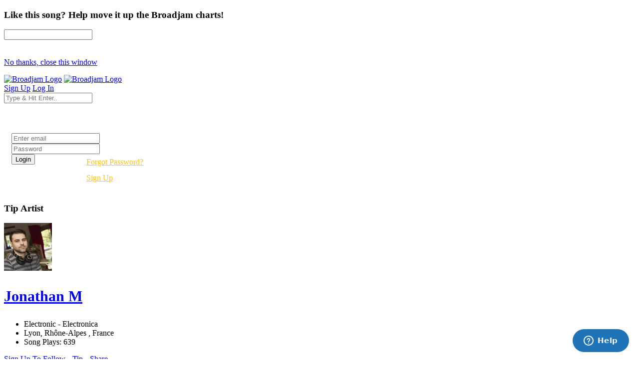

--- FILE ---
content_type: text/html; charset=UTF-8
request_url: https://broadjam.com/albums/jonathanm/sunday-night-syndrome
body_size: 66636
content:
<!DOCTYPE html>
<html dir="ltr" lang="en-US">
<head>
	<meta http-equiv="content-type" content="text/html;charset=UTF-8" />
    <meta property="fb:page_id" content="10132056825" />
	<meta name="facebook-domain-verification" content="vvp60tv66yav5hf9xf208sgg59z2ix" />
	<meta name="title" content="Jonathan M  Album: Sunday Night Syndrome | Broadjam.com" />
<meta property="description" content="Indie Pop band from Grenoble, France." />
<meta name="Author" content="Broadjam, Inc." />
<meta name="verify-v1" content="P6+u257o9U2gLgkjFMHCHqFCW1WJyQSgC+d1mjHWLA4=" />
<meta property="og:site_name" content="Broadjam" />
<meta property="fb:app_id" content="218571681503134" />
<meta property="fb:admins" content="705555253" />
<meta property="og:image" content="https://d3ck8ztij7t71z.cloudfront.net/166/166523/tmb_150x150_166523_262324.jpg" />
<meta property="og:url" content="https://broadjam.com/albums/jonathanm/sunday-night-syndrome" />
<meta property="og:type" content="album" />
<meta property="og:description" content="Indie Pop band from Grenoble, France." />
<meta property="og:title" content="Jonathan M  Album: Sunday Night Syndrome | Broadjam.com" />
	    			<link rel="canonical" href="https://broadjam.com/albums/jonathanm/sunday-night-syndrome" />
		<title>Jonathan M  Album: Sunday Night Syndrome | Broadjam.com</title>
		<link href="https://fonts.googleapis.com/css?family=Raleway:300,400,400i,700|Poppins:300,400,500,600,700|PT+Serif:400,400i&display=swap" rel="stylesheet" type="text/css" />
		<link rel="stylesheet" href="/assets/skins/broadjam4/css/bootstrap.css?1.1.58" type="text/css" />
		<link rel="stylesheet" href="/assets/skins/broadjam4/css/style.css?1.1.58" type="text/css" />
		<link rel="stylesheet" href="/assets/skins/broadjam4/css/swiper.css?1.1.58" type="text/css" />
		<link rel="stylesheet" href="/assets/skins/broadjam4/css/dark.css?1.1.58" type="text/css" />
		<link rel="stylesheet" href="/assets/skins/broadjam4/css/font-icons.css?1.1.58" type="text/css" />
		<link rel="stylesheet" href="/assets/skins/broadjam4/css/animate.css?1.1.58" type="text/css" />
		<link rel="stylesheet" href="/assets/skins/broadjam4/css/magnific-popup.css?1.1.58" type="text/css" />
									<link rel="stylesheet" href="/assets/skins/broadjam4/css/lightpage_account.css?1.1.58" type="text/css" />
					<link rel="stylesheet" href="/assets/skins/broadjam4/css/audio-player.css" type="text/css" />
											<link rel="stylesheet" href="/assets/skins/broadjam4/css/custom.css?1.1.58" type="text/css" />
		<link rel="stylesheet" href="/assets/skins/broadjam4/css/bj.css?1.1.58" type="text/css" />
		<meta name="viewport" content="width=device-width, initial-scale=1" />
		<link rel="shortcut icon" href="/assets/skins/broadjam4/images/bjam_favicon32px.png" type="image/x-icon" />	
		<link rel="apple-touch-icon" href="/assets/skins/broadjam4/images/bjam_57px.png">
		<link rel="apple-touch-icon" href="/assets/skins/broadjam4/images/bjam_120px.png">
		<link rel="apple-touch-icon" sizes="180x180" href="/assets/skins/broadjam4/images/bjam_180px.png">
		<link rel="apple-touch-icon" sizes="152x152" href="/assets/skins/broadjam4/images/bjam_152px.png">
		<link rel="apple-touch-icon" sizes="167x167" href="/assets/skins/broadjam4/images/bjam_167px.png">
		<link rel="stylesheet" href="/assets/skins/broadjam4/css/colors.php?color=d55176" />
		<script src="/assets/skins/broadjam4/js/jquery.js"></script>
				<script type="text/javascript">var intGlobalArtistId = '';</script>
				<script type="text/javascript" language="JavaScript 1.2" src="/assets/skins/broadjam4/js/_core/broadjam.min.js?1.1.58"></script>
		<script type="text/javascript" language="JavaScript 1.2" src="/assets/skins/broadjam4/js/_core/header.min.js?1.1.58"></script>
				    <link href="/assets/skins/broadjam4/css/components/bs-datatable.css?1.1.58" rel="stylesheet" type="text/css" media="all" />
	        		    <link href="/assets/skins/broadjam4/css/components/select-boxes.css?1.1.58" rel="stylesheet" type="text/css" media="all" />
	        		    <link href="/assets/skins/broadjam4/css/components/bs-switches.css?1.1.58" rel="stylesheet" type="text/css" media="all" />
	        		    <link href="/assets/skins/broadjam4/css/components/bs-select.css?1.1.58" rel="stylesheet" type="text/css" media="all" />
	        		    <link href="/assets/skins/broadjam4/css/components/bs-rating.css?1.1.58" rel="stylesheet" type="text/css" media="all" />
	        			<script type="text/javascript" language="javascript" src="/assets/skins/broadjam4/js/components/bs-datatable.js"></script>
			<script type="text/javascript" language="javascript" src="/assets/skins/broadjam4/js/components/bs-switches.js"></script>
			<script type="text/javascript" language="javascript" src="/assets/skins/broadjam4/js/components/bs-select.js"></script>
			<script type="text/javascript" language="javascript" src="/assets/skins/broadjam4/js/components/select-boxes.js"></script>
			<script type="text/javascript" language="javascript" src="/assets/skins/broadjam4/js/components/selectsplitter.js"></script>
			<script type="text/javascript" language="javascript" src="/assets/skins/broadjam4/js/components/star-rating.js"></script>
		    			<script async src="https://www.googletagmanager.com/gtag/js?id=UA-1029700-1"></script>
	<script>
	  window.dataLayer = window.dataLayer || [];
	  function gtag(){dataLayer.push(arguments);}
	  gtag('js', new Date());

	  gtag('config', 'UA-1029700-1');
	</script>
	  		 <script type="application/ld+json">
		 	 { "@context" : "http://schema.org",
		 	   "@type" : "Organization",
		 	   "name" : "Broadjam",
		 	   "url" : "https://www.broadjam.com",
		 	   "sameAs" : [ "http://www.facebook.com/broadjam",
		 	     "http://www.twitter.com/broadjam",
		 		 "http://www.youtube.com/broadjam",
		 		 "http://www.pinterest.com/broadjam"
		 	 	] 
		 	 }
		 	 </script>
		
		
		
		 <!-- Facebook Pixel Code -->
		 <script>
		 !function(f,b,e,v,n,t,s)
		 {if(f.fbq)return;n=f.fbq=function(){n.callMethod?
		 n.callMethod.apply(n,arguments):n.queue.push(arguments)};
		 if(!f._fbq)f._fbq=n;n.push=n;n.loaded=!0;n.version='2.0';
		 n.queue=[];t=b.createElement(e);t.async=!0;
		 t.src=v;s=b.getElementsByTagName(e)[0];
		 s.parentNode.insertBefore(t,s)}(window,document,'script',
		 'https://connect.facebook.net/en_US/fbevents.js');
		  fbq('init', '366341250497025'); 
		  fbq('track', 'PageView');
				 </script>
		 <noscript>
		 <img height="1" width="1" src="https://www.facebook.com/tr?id=366341250497025&ev=PageView&noscript=1"/>
		 </noscript>
		  <script src="https://leadsbridge.com/pixels/e515df0d202ae52fcebb14295743063b.js"></script>	<script id="mcjs">!function(c,h,i,m,p){m=c.createElement(h),p=c.getElementsByTagName(h)[0],m.async=1,m.src=i,p.parentNode.insertBefore(m,p)}(document,"script","https://chimpstatic.com/mcjs-connected/js/users/fbf692e76a8068f38f5df0ee5/b42890715839185d3f25bbdfc.js");</script>
	<script type="text/javascript" src="https://platform-api.sharethis.com/js/sharethis.js#property=65413fe8744d850019cafc70&product=inline-share-buttons&source=platform" async="async"></script>
</head>
			<body class="stretched side-panel-right side-push-panel">
			<div id="fb-root"></div>
		<form method="post" id="albums" action="/artists/albums.php"><script type="text/javascript" src="/assets/skins/broadjam4/js/_core/qcodo.js"></script><script type="text/javascript" src="/assets/skins/broadjam4/js/_core/logger.js"></script><script type="text/javascript" src="/assets/skins/broadjam4/js/_core/event.js"></script><script type="text/javascript" src="/assets/skins/broadjam4/js/_core/post.js"></script><script type="text/javascript" src="/assets/skins/broadjam4/js/_core/control.js"></script><script type="text/javascript" src="/assets/skins/broadjam4/js/_core/control_dialog.js"></script>		
				<div id="wrapper" class="clearfix">
			<span id="elmWaitIcon_ctl" style="display:none;"><span id="elmWaitIcon" ><div id="elmWaitIconHolder"><img src="/assets/skins/broadjam4/images/spinner_100.gif" width="100" height="100" alt="Please Wait..."/></div></span></span>			<div id="c7_ctl" style="display:inline;"><div id="c7" ></div></div>			<div id="songbuy_nag" class="modal fade" role="dialog"></div>
			<div id="fanNagModal" class="modal fade" role="dialog">
				<div class="modal-dialog modal-dialog-centered modal-lg">
					<div class="modal-content">
						<div class="modal-header">
							<h3 id="fan_nag_artist_name" class="mb-0 text-uppercase ls1">Like this song? Help move it up the Broadjam charts!</h3>
							<a href="#" data-dismiss="modal" class="text-muted h4 mb-0 h-text-danger"><i class="icon-line-circle-cross"></i></a>
						</div>
						<div class="modal-body">
							<div id="fan_signup_stars">
								<input id="fan-song-rating" type="number" class="rating" max="5" data-step="1" data-size="sm">
								<div style="clear:both;height:20px"></div>
								<p>
									<a href="#" class="button button-circle button-small button-fill button-border button-dark" onclick="$('#fanNagModal').modal('hide'); return false">No thanks, close this window</a>
								</p>
							</div>
							<div id="fan_signup_fields" style="display:none">
								<div id="c11_ctl" style="display:inline;"><div id="c11" ><div id="c12_ctl" style="display:inline;"><div id="c12" ><div class="row">
	<div class="col-md-6 form-group">
		<label class="nott ls0 font-weight-medium" for="template-contactform-email">Email: <small>*</small></label>
		 <span id="c14_ctl" ><input type="text" name="c14" id="c14" value="" class="required email form-control"  /></span>	</div>
	<div class="col-6 form-group">
		<label class="nott ls0 font-weight-medium" for="template-contactform-email">Account Password: <small>*</small></label>
		 <span id="c15_ctl" ><input type="password" name="c15" id="c15" value="" class="form-control"  /></span>	</div>
	<div class="col-md-6 form-group">
		<label class="nott ls0 font-weight-medium" for="template-contactform-email">First Name:</label>
		 <span id="c16_ctl" ><input type="text" name="c16" id="c16" value="" class="form-control"  /></span>	</div>
	
	<div class="col-md-6 form-group">
		<label class="nott ls0 font-weight-medium" for="template-contactform-email">Last Name:</label>
		 <span id="c17_ctl" ><input type="text" name="c17" id="c17" value="" class="form-control"  /></span>	</div>
	
	<div class="w-100"></div>
	<div class="col-12 form-group">
		<label class="nott ls0 font-weight-medium" for="template-contactform-message">Comment to Jonathan M (optional):</label>
		<span id="c18_ctl" ><textarea name="c18" id="c18" class="required form-control" cols="30" rows="4" ></textarea></span>	</div>

	<div class="line single-line mt-2 mb-4"></div>	
	
	<div class="col-12 form-group d-flex align-items-center">

		<div class="switch" id="c19_ctl" ><input type="checkbox" id="c19" name="c19" class="switch-toggle switch-rounded-micro switch-toggle-round"  /><label for="c19"></label></div>
		<label class="media-body text-muted ml-3" for="signup-registration-useragreement">
			<span class="d-block text-dark mb-1 nott ls0">User Agreement</span>
			<span class="d-block nott ls0 font-weight-normal"> I agree to the Broadjam <a href="https://www.broadjam.com/legal" target="_blank">User Agreement</a>, and am at least 13 years old</span>
		</label>
	</div>
	
	<div class="col-12 form-group">
		<span id="c21_ctl" ><input type="submit" name="c21" id="c21" value="Sign up" class="button button-circle button-border button-mini" onclick="qc.pA('albums', 'c21', 'QClickEvent', '', 'elmWaitIcon'); return false;"  /></span>		<span id="c20_ctl" ><span id="c20" style="color:red;font-weight:bold;"></span></span>		<br><br><br><br><br>
	</div>
</div></div></div></div></div>							</div>
						</div>
					</div>
				</div>
			</div>
			
			<header id="header" class="full-header" data-sticky-logo-height="74" data-menu-padding="32">
				<div id="header-wrap">
					<div class="container">
						<div class="header-row">
							<div id="logo">
								<a href="/index.php" class="standard-logo" data-dark-logo="/assets/skins/broadjam4/images/bjam_black_icon.png" data-sticky-logo="/assets/skins/broadjam4/images/bjam_black_icon.png" data-mobile-logo="/assets/skins/broadjam4/images/bjam_black_icon.png"><img src="/assets/skins/broadjam4/images/bjacm_black.png" alt="Broadjam Logo"></a>
								<a href="/index.php" class="retina-logo" data-dark-logo="/assets/skins/broadjam4/images/bjam_black_icon2x.png" data-sticky-logo="/assets/skins/broadjam4/images/bjam_black_icon2x.png" data-mobile-logo="/assets/skins/broadjam4/images/bjam_black_icon2x.png"><img src="/assets/skins/broadjam4/images/bjam_black_2x.png" alt="Broadjam Logo"></a>
							</div>
							<div class="header-misc">

								<div id="top-search" class="header-misc-icon">
									<a href="#" id="top-search-trigger"><i class="icon-line-search"></i><i class="icon-line-cross"></i></a>
								</div>

								<a href="/shoppingcart/index.php" class="social-icon si-borderless si-rounded si-gpay">
									<i class="icon-line-shopping-cart"></i>
									<i class="icon-cart-arrow-down"></i>
								</a>				
								<a href="/signup/broadjam/signup.php" class="button button-circle button-small button-fill button-border button-dark"><i class="icon-check1"></i><span>Sign Up</span></a>
								<a href="#" onclick="$('#globalLoginModal').modal('show');" data-lightbox="inline" class="button button-circle button-small button-fill button-border button-dark"><i class="icon-sign-in-alt"></i><span>Log In</span></a>
							</div>
														<div id="topsearch" name="topsearch" class="top-search-form row">
								<span id="c22_ctl" ><input type="text" name="c22" id="c22" value="" class="form-control col-12" placeholder="Type &amp; Hit Enter.." autocomplete="on" onkeypress="if (event.keyCode == 13) {qc.pB('albums', 'c22', 'QEnterKeyEvent', '');}"  /></span>							</div>
						</div>
						
					</div>
				</div>
				<div class="header-wrap-clone"></div>
			</header>
			<!-- #header end -->
			<div id="c1_ctl" style="display:inline;"><div id="c1" ><div id="c2_ctl" style="display:inline;"><div id="c2" ><div id="globalLoginModal" class="modal fade" role="dialog">
	<div class="modal-dialog modal-dialog-centered modal-lg">
		<div class="modal-content" style="background: url('/assets/skins/broadjam4/images/home_artists_opt.jpg') no-repeat; background-size: cover; max-width: 700px;">
			<div class="modal-body">
				<div style="max-width: 22rem;padding:0 15px 15px 15px">
					<h3 style="color:#FFF">Login</h3>
					<div class="form-group">
						<span id="c5_ctl" ><input type="text" name="c5" id="c5" value="" class="form-control default not-dark" placeholder="Enter email"  /></span>					</div>
					<div class="form-group">
						<span id="c6_ctl" ><input type="password" name="c6" id="c6" value="" class="form-control default not-dark" placeholder="Password"  /></span>					</div>
					<div style="float:left;width:150px">
						<span id="btnLoginSubmit_ctl" ><input type="submit" name="btnLoginSubmit" id="btnLoginSubmit" value="Login" class="button button-3d button-circle gradient-light button-light" onclick="qc.pA('albums', 'btnLoginSubmit', 'QClickEvent', '', 'elmWaitIcon'); return false;" onkeypress="if (event.keyCode == 13) {return false;} if (event.keyCode == 27) {return false;} return false;"  /></span>					</div>
					<div style="float:left;width:140px;line-height:32px">
						<a style="color:#FFC013" href="/login/forgot_password.php">Forgot Password?</a>
						<br>
						<a style="color:#FFC013" href="/signup/broadjam/signup.php">Sign Up</a>
					</div>
			
					<div style="clear:both"></div>
					<span id="c4_ctl" ><span id="c4" ></span></span>				</div>
			</div>
		</div>
	</div>
</div>
</div></div></div></div>		<div id="c27_ctl" style="position:absolute;display:inline;"></div><script src="https://connect.facebook.net/en_US/all.js#xfbml=1"></script>
<script src="https://platform.twitter.com/widgets.js" type="text/javascript"></script>
<style type="text/css">
.addthisevent {visibility:hidden;}
.dataTable > thead > tr > th[class*="sort"]:before,
.dataTable > thead > tr > th[class*="sort"]:after {
content: "" !important;
}
.tagcloud a {
    margin-right: 10px;
}
</style>
<div id="tipModal" class="modal fade" role="dialog">
	<div class="modal-dialog modal-dialog-centered modal-lg">
		<div class="modal-content">
			<div class="modal-header">
				<h3 class="mb-0 text-uppercase ls1">Tip Artist</h3>
				<a href="#" data-dismiss="modal" class="text-muted h4 mb-0 h-text-danger"><i class="icon-line-circle-cross"></i></a>
			</div>
			<div class="modal-body">
				<div id="c30_ctl" style="display:inline;"><div id="c30" ></div></div>			</div>
		</div>
	</div>
</div>
<div id="wrapper">
	
				<div id="page-menu" class="dark no-sticky" style="padding-bottom:40px">
				<div id="page-menu-wrap">
					<section id="contentavatar">
							<div class="container">
								<div>
									<div class="row align-items-stretch">
										<div class="col-lg-6 p-3">
											<!-- Avatar -->
											<div class="d-flex align-items-center">
												<a href="/jonathanm" ><img src="https://d3ck8ztij7t71z.cloudfront.net/166/166523/tmb_150x150_166523_262794.jpg" alt="Jonathan M" style="max-width:100px" class="rounded-circle me-3" width="96" height="96"></a>
												<div class="heading-block border-0 light" style="margin-bottom: 0px">
													<a href="/jonathanm"><h3 class="ml-4 mt-2" style="font-size: 30px;">Jonathan M</h3></a>
												</div>
											</div>
										</div>

										<div class="col-lg d-flex flex-column justify-content-center">	
												<!-- Artist - Meta
												============================================= -->	
												<div class="entry-meta">
													<ul>
																															<li><i class="icon-itunes-note"></i>Electronic - Electronica</li>
																												<li>
															<i class="icon-map-pin"></i>
										
																Lyon,</b>				
						
																																						Rhône-Alpes																																											,
																																									
						

																				France																																	
														</li>
																													<li><i class="icon-play-circle2"></i>Song Plays: 639</li>
																											</ul>
												</div>
												<div class="tagcloud mt-3 mb-3">
																											<span id="c25_ctl" ><a href="#" id="c25" onclick="qc.getW('c25').toggleEnabled('disable'); qc.pA('albums', 'c25', 'QClickEvent', '', 'elmWaitIcon');" ><i class="icon-user-friends ml-0"></i> Sign Up To Follow</a></span>														
																											<span id="c28_ctl" ><a href="#" id="c28" onclick="qc.getW('c28').toggleEnabled('disable'); qc.pA('albums', 'c28', 'QClickEvent', '', 'elmWaitIcon'); return false;" ><i class="icon-dollar ml-0"></i> Tip</a></span>	
																
													<a href="#" onclick="shareMedia('artist','108550'); return false;"><span class="icon-line-share"></span> Share</a>	
																									</div><!-- Artist - Meta End -->	
										</div>
									</div>
								</div>
							</div>
					</section>
					<!-- #Artist Avatar Container end -->			
					<div class="container">
						<div class="page-menu-row">
			
								<nav class="page-menu-nav">
									<ul class="page-menu-container">
										<li class="page-menu-item"><a href="/jonathanm"><div><i class="icon-home2"></i></div></a></li>
																							<li class="page-menu-item"><a href="/songs/jonathanm"><div>Songs</div></a></li>
																																											<li class="page-menu-item current"><a href="/albums/jonathanm"><div>Albums</div></a></li>
																																<li class="page-menu-item"><a href="/photos/jonathanm"><div></i>Photos</div></a></li>
																																																			<li class="page-menu-item"><a href="/comments/jonathanm"><div></i>Comments</div></a></li>
																																<li class="page-menu-item"><a href="/connections/jonathanm"><div></i>Friends</div></a></li>
																													</ul>
								</nav>
								<div id="page-menu-trigger"><i class="icon-reorder"></i></div>
							</div>
						</div>
					</div>
				</div>
			</div>
			</div>
</div>
<div id="pnlContent_ctl" style="display:inline;"><div id="pnlContent" ><div id="c32_ctl" style="display:inline;"><div id="c32" ><div id="c34_ctl" style="display:inline;"><div id="c34" ><div id="c35_ctl" style="display:inline;"><div id="c35" ><section id="content">
	<div class="content-wrap py-0 mt-5">
		<div class="container clearfix">
			<div id="side-navigation" class="row">
				<div class="col-md-3 col-lg-3">
					<div class="entry event imagescalein mb-5">
						<div class="grid-inner rowAbout no-gutters p-3 border rounded">
							<div class="entry-image col-lg-12 mb-lg-0 overflow-hidden">
								<img src="https://d3ck8ztij7t71z.cloudfront.net/166/166523/166523_262324.jpg">
							</div>
						</div>
					</div>
				</div>
				<div class="col-md-9 col-lg-9">
					<div class="title-sm" style="margin-bottom:25px">
						<h2 class="font-weight-normal lead" style="font-size: 30px;margin-bottom:0px">Sunday Night Syndrome</h2>
					</div>
					<div class="entry-meta" style="margin-bottom:35px">
						<ul>
														<li>
								<i class="icon-itunes-note"></i> Pop - Electro							</li>
																						<li><i class="icon-line-calendar"></i> Release Date: 7/15/2015</li>
														
																															<li><a href="https://sundaynightsyndrome.bandcamp.com/" target="_blank" class="btn btn-outline-secondary btn-sm">Buy Physical Album <i class="icon-line-external-link"></i></a></li>
																						<li><a class="btn btn-outline-secondary btn-sm" href="#" onclick="shareMedia('album','28799'); return false;"><span class="icon-line-share"></span> Share</a><li>
						</ul>
					</div>
					<p>
						Indie Pop band from Grenoble, France.					</p>
					<div>
						<table class="table table-hover playlist" cellspacing="0" width="100%">
							<thead>
								<tr>
									<th style="width: 75px;">Song</th>
									<th></th>
									<th><div class="right">Actions</div></th>
								</tr>
							</thead>
							<tbody>
																	<tr class="audio-track">
										<td class="songs-list songs-image" style="width: 95px;border-bottom:0">
											<a href="#" class="track-list" data-id="703477" data-track="https://du6ek1f5bauwn.cloudfront.net/downloads/songs/108/108550/108550_703477.mp3?Policy=[base64]&amp;Signature=ETzMnMeP7~g8jb3F31VKXV4zS~34uTEXFnzExwM--N-9wMNvz8558rms5eMqnsyU4qKRUAFQKSnEPPV7KR9SaPW3wtLDfT953xJeWpWVeOX1iizCF-kg8PfTl1XWP3xpQa2lyBV9sqPkVxzDiyC9tLMR~B~b2Z7WAsYPkfHkj1c_&amp;Key-Pair-Id=APKAIGNE6ASNIZOSMMNQ" data-poster="https://d3ck8ztij7t71z.cloudfront.net/166/166523/tmb_150x150_166523_262794.jpg" data-title="Ahead" data-singer="Jonathan M" player-name="artist_profile_album_page">
												<img src="https://d3ck8ztij7t71z.cloudfront.net/166/166523/tmb_150x150_166523_262794.jpg"><span><i class="icon-play" style="position: absolute;left: 50%;top: 50%;margin-top: -15px;margin-left: -15px;z-index: 1;text-align: center;color: #111;border: none;padding-top: 1px;background-color: #FFF;width: 30px;height: 30px;line-height: 27px;font-size: 14px;border-radius: 50%;-webkit-transition: color .4s, border-color .3s;-o-transition: color .4s, border-color .3s;transition: color .4s, border-color .3s;"></i></span>
											</a>
										</td>
										<td>
											<a href="/songs/jonathanm/ahead" data-toggle="tooltip" data-placement="top" title="Click for Song Info" class="font-weight-normal" style="color:#000"><i class="icon-info-circle"></i> Ahead</a>
																							<br>
												<a href="#" class="font-weight-light" style="color:#898989"><i class="icon-line-link"></i> Pop - Electro</a>
																						<br>
											<span class="badge badge-pill badge-dark ">Plays: 4</span>
											<div style="clear:both;height:2px"></div>
											<input id="song-rating703477" type="number" class="rating" max="5" data-step="1" data-size="xs">
										</td>
										<td>
											<div class="col-auto d-flex align-items-center justify-content-end pl-0">
																								<a data-toggle="tooltip" data-placement="top" title="Share Song" href="#" onclick="shareMedia('song','703477'); return false;"><span class="icon-line-share"></span></a>
												&nbsp;&nbsp;&nbsp;
												<a href="#" class="dropdown-toggle" data-toggle="dropdown" aria-haspopup="true" aria-expanded="false"><i class="i-circled i-small i-bordered icon-line-ellipsis"></i></a>
												<ul class="dropdown-menu dropdown-menu-right">
													<li>
														<a class="dropdown-item" href="/songs/jonathanm/ahead"><span class="icon-eye"></span>View Song Info</a>
														<div class="dropdown-divider"></div>
																											</li>
												</ul>
											</div>
										</td>
									</tr>
																	<tr class="audio-track">
										<td class="songs-list songs-image" style="width: 95px;border-bottom:0">
											<a href="#" class="track-list" data-id="703478" data-track="https://du6ek1f5bauwn.cloudfront.net/downloads/songs/108/108550/108550_703478.mp3?Policy=[base64]&amp;Signature=DCJQj614Fb7Qmbt6kyFESbMjg3bmEU94cmpF8ekFMtbHKIfcmZ2BKtBrblzIhRNgSzLwuvW004UawBeMf~LfqlBo83-1JroEjRhm1T2Ju1gYssQEGthPtyIbbRJOmzV0Q9lnMGEp~YhIXd7DYkR9-nL6wmLQ-G8tliDpDkcxWaI_&amp;Key-Pair-Id=APKAIGNE6ASNIZOSMMNQ" data-poster="https://d3ck8ztij7t71z.cloudfront.net/166/166523/tmb_150x150_166523_262794.jpg" data-title="In Two Minds" data-singer="Jonathan M" player-name="artist_profile_album_page">
												<img src="https://d3ck8ztij7t71z.cloudfront.net/166/166523/tmb_150x150_166523_262794.jpg"><span><i class="icon-play" style="position: absolute;left: 50%;top: 50%;margin-top: -15px;margin-left: -15px;z-index: 1;text-align: center;color: #111;border: none;padding-top: 1px;background-color: #FFF;width: 30px;height: 30px;line-height: 27px;font-size: 14px;border-radius: 50%;-webkit-transition: color .4s, border-color .3s;-o-transition: color .4s, border-color .3s;transition: color .4s, border-color .3s;"></i></span>
											</a>
										</td>
										<td>
											<a href="/songs/jonathanm/in-two-minds" data-toggle="tooltip" data-placement="top" title="Click for Song Info" class="font-weight-normal" style="color:#000"><i class="icon-info-circle"></i> In Two Minds</a>
																							<br>
												<a href="#" class="font-weight-light" style="color:#898989"><i class="icon-line-link"></i> Pop - General</a>
																						<br>
											<span class="badge badge-pill badge-dark ">Plays: 8</span>
											<div style="clear:both;height:2px"></div>
											<input id="song-rating703478" type="number" class="rating" max="5" data-step="1" data-size="xs">
										</td>
										<td>
											<div class="col-auto d-flex align-items-center justify-content-end pl-0">
																								<a data-toggle="tooltip" data-placement="top" title="Share Song" href="#" onclick="shareMedia('song','703478'); return false;"><span class="icon-line-share"></span></a>
												&nbsp;&nbsp;&nbsp;
												<a href="#" class="dropdown-toggle" data-toggle="dropdown" aria-haspopup="true" aria-expanded="false"><i class="i-circled i-small i-bordered icon-line-ellipsis"></i></a>
												<ul class="dropdown-menu dropdown-menu-right">
													<li>
														<a class="dropdown-item" href="/songs/jonathanm/in-two-minds"><span class="icon-eye"></span>View Song Info</a>
														<div class="dropdown-divider"></div>
																											</li>
												</ul>
											</div>
										</td>
									</tr>
																	<tr class="audio-track">
										<td class="songs-list songs-image" style="width: 95px;border-bottom:0">
											<a href="#" class="track-list" data-id="703479" data-track="https://du6ek1f5bauwn.cloudfront.net/downloads/songs/108/108550/108550_703479_3.mp3?Policy=[base64]&amp;Signature=bF7ZSCzXtILEIax~E8Y7zn~03MGjtZhBbi2idZOD-gxsPkmKJzKiRkOYYnt4xk4flleJnJ2MbSdrRa27OiEcAYHOq~ZKtq3PXssjC00SG919Y~5U4V68haYFGo8uo5oXa-Pvno1p-SU4Y8oWrBwL66tALFZR53jkUtUFqTxjMlA_&amp;Key-Pair-Id=APKAIGNE6ASNIZOSMMNQ" data-poster="https://d3ck8ztij7t71z.cloudfront.net/166/166523/tmb_150x150_166523_262794.jpg" data-title="Illuminate" data-singer="Jonathan M" player-name="artist_profile_album_page">
												<img src="https://d3ck8ztij7t71z.cloudfront.net/166/166523/tmb_150x150_166523_262794.jpg"><span><i class="icon-play" style="position: absolute;left: 50%;top: 50%;margin-top: -15px;margin-left: -15px;z-index: 1;text-align: center;color: #111;border: none;padding-top: 1px;background-color: #FFF;width: 30px;height: 30px;line-height: 27px;font-size: 14px;border-radius: 50%;-webkit-transition: color .4s, border-color .3s;-o-transition: color .4s, border-color .3s;transition: color .4s, border-color .3s;"></i></span>
											</a>
										</td>
										<td>
											<a href="/songs/jonathanm/illuminate" data-toggle="tooltip" data-placement="top" title="Click for Song Info" class="font-weight-normal" style="color:#000"><i class="icon-info-circle"></i> Illuminate</a>
																							<br>
												<a href="#" class="font-weight-light" style="color:#898989"><i class="icon-line-link"></i> Pop - Alternative</a>
																						<br>
											<span class="badge badge-pill badge-dark ">Plays: 41</span>
											<div style="clear:both;height:2px"></div>
											<input id="song-rating703479" type="number" class="rating" max="5" data-step="1" data-size="xs">
										</td>
										<td>
											<div class="col-auto d-flex align-items-center justify-content-end pl-0">
																								<a data-toggle="tooltip" data-placement="top" title="Share Song" href="#" onclick="shareMedia('song','703479'); return false;"><span class="icon-line-share"></span></a>
												&nbsp;&nbsp;&nbsp;
												<a href="#" class="dropdown-toggle" data-toggle="dropdown" aria-haspopup="true" aria-expanded="false"><i class="i-circled i-small i-bordered icon-line-ellipsis"></i></a>
												<ul class="dropdown-menu dropdown-menu-right">
													<li>
														<a class="dropdown-item" href="/songs/jonathanm/illuminate"><span class="icon-eye"></span>View Song Info</a>
														<div class="dropdown-divider"></div>
																											</li>
												</ul>
											</div>
										</td>
									</tr>
																	<tr class="audio-track">
										<td class="songs-list songs-image" style="width: 95px;border-bottom:0">
											<a href="#" class="track-list" data-id="703480" data-track="https://du6ek1f5bauwn.cloudfront.net/downloads/songs/108/108550/108550_703480.mp3?Policy=[base64]&amp;Signature=Z36iXiElFHvD0q5d6Yb1YnVtOQFR1JHhia6IZkMdTcbzGbbIUlvrmtuC-jWNWB4BPTKnZOqfREF8g6mNMm7wcIJPNonSjQpFK3Pvm~vtdzewFi6-r0SbApecJkEv9IBYVrzA5y5EBI1oG1JYLSqVTGCsznhBerw6TTRmJM-Gpq8_&amp;Key-Pair-Id=APKAIGNE6ASNIZOSMMNQ" data-poster="https://d3ck8ztij7t71z.cloudfront.net/166/166523/tmb_150x150_166523_262794.jpg" data-title="Elusion" data-singer="Jonathan M" player-name="artist_profile_album_page">
												<img src="https://d3ck8ztij7t71z.cloudfront.net/166/166523/tmb_150x150_166523_262794.jpg"><span><i class="icon-play" style="position: absolute;left: 50%;top: 50%;margin-top: -15px;margin-left: -15px;z-index: 1;text-align: center;color: #111;border: none;padding-top: 1px;background-color: #FFF;width: 30px;height: 30px;line-height: 27px;font-size: 14px;border-radius: 50%;-webkit-transition: color .4s, border-color .3s;-o-transition: color .4s, border-color .3s;transition: color .4s, border-color .3s;"></i></span>
											</a>
										</td>
										<td>
											<a href="/songs/jonathanm/elusion" data-toggle="tooltip" data-placement="top" title="Click for Song Info" class="font-weight-normal" style="color:#000"><i class="icon-info-circle"></i> Elusion</a>
																							<br>
												<a href="#" class="font-weight-light" style="color:#898989"><i class="icon-line-link"></i> Pop - Electro</a>
																						<br>
											<span class="badge badge-pill badge-dark ">Plays: 17</span>
											<div style="clear:both;height:2px"></div>
											<input id="song-rating703480" type="number" class="rating" max="5" data-step="1" data-size="xs">
										</td>
										<td>
											<div class="col-auto d-flex align-items-center justify-content-end pl-0">
																								<a data-toggle="tooltip" data-placement="top" title="Share Song" href="#" onclick="shareMedia('song','703480'); return false;"><span class="icon-line-share"></span></a>
												&nbsp;&nbsp;&nbsp;
												<a href="#" class="dropdown-toggle" data-toggle="dropdown" aria-haspopup="true" aria-expanded="false"><i class="i-circled i-small i-bordered icon-line-ellipsis"></i></a>
												<ul class="dropdown-menu dropdown-menu-right">
													<li>
														<a class="dropdown-item" href="/songs/jonathanm/elusion"><span class="icon-eye"></span>View Song Info</a>
														<div class="dropdown-divider"></div>
																											</li>
												</ul>
											</div>
										</td>
									</tr>
																	<tr class="audio-track">
										<td class="songs-list songs-image" style="width: 95px;border-bottom:0">
											<a href="#" class="track-list" data-id="703486" data-track="https://du6ek1f5bauwn.cloudfront.net/downloads/songs/108/108550/108550_703486.mp3?Policy=[base64]&amp;Signature=VnUbz6CFwIgIrTXPWLu16A4fewr7x-vYhIHdhcrWmMtzuE9a00-8~RwDbm5~GRYhk2Trm2Y-PxYaxoLspCZFVVMs30JkXF-Yv09yQmfH6Az3Dpn9cl8UUv4ahctR4JVZFzub1oLP-v6Gt3oBxLXIqgsJtHxNkXRshlyIgLAS8cQ_&amp;Key-Pair-Id=APKAIGNE6ASNIZOSMMNQ" data-poster="https://d3ck8ztij7t71z.cloudfront.net/166/166523/tmb_150x150_166523_262794.jpg" data-title="Draw The Light" data-singer="Jonathan M" player-name="artist_profile_album_page">
												<img src="https://d3ck8ztij7t71z.cloudfront.net/166/166523/tmb_150x150_166523_262794.jpg"><span><i class="icon-play" style="position: absolute;left: 50%;top: 50%;margin-top: -15px;margin-left: -15px;z-index: 1;text-align: center;color: #111;border: none;padding-top: 1px;background-color: #FFF;width: 30px;height: 30px;line-height: 27px;font-size: 14px;border-radius: 50%;-webkit-transition: color .4s, border-color .3s;-o-transition: color .4s, border-color .3s;transition: color .4s, border-color .3s;"></i></span>
											</a>
										</td>
										<td>
											<a href="/songs/jonathanm/draw-the-light" data-toggle="tooltip" data-placement="top" title="Click for Song Info" class="font-weight-normal" style="color:#000"><i class="icon-info-circle"></i> Draw The Light</a>
																							<br>
												<a href="#" class="font-weight-light" style="color:#898989"><i class="icon-line-link"></i> Pop - General</a>
																						<br>
											<span class="badge badge-pill badge-dark ">Plays: 29</span>
											<div style="clear:both;height:2px"></div>
											<input id="song-rating703486" type="number" class="rating" max="5" data-step="1" data-size="xs">
										</td>
										<td>
											<div class="col-auto d-flex align-items-center justify-content-end pl-0">
																								<a data-toggle="tooltip" data-placement="top" title="Share Song" href="#" onclick="shareMedia('song','703486'); return false;"><span class="icon-line-share"></span></a>
												&nbsp;&nbsp;&nbsp;
												<a href="#" class="dropdown-toggle" data-toggle="dropdown" aria-haspopup="true" aria-expanded="false"><i class="i-circled i-small i-bordered icon-line-ellipsis"></i></a>
												<ul class="dropdown-menu dropdown-menu-right">
													<li>
														<a class="dropdown-item" href="/songs/jonathanm/draw-the-light"><span class="icon-eye"></span>View Song Info</a>
														<div class="dropdown-divider"></div>
																											</li>
												</ul>
											</div>
										</td>
									</tr>
																	<tr class="audio-track">
										<td class="songs-list songs-image" style="width: 95px;border-bottom:0">
											<a href="#" class="track-list" data-id="704603" data-track="https://du6ek1f5bauwn.cloudfront.net/downloads/songs/108/108550/108550_704603.mp3?Policy=[base64]&amp;Signature=HG5lW6zyeIikrRcGjCP8Cez26FGUUQ5s3VfTgD6odfxlnwNASeGoPZr~F-g0ewcQB1QYGjngc2BHU7Un7FF1YzkkvLEYAqnobiHe3sLab8XDsvpq7R5N84DbpWktaK1Lmv2f-KcD~0katBVmaj5ME6I9aioRcxT5saFzl92xhr8_&amp;Key-Pair-Id=APKAIGNE6ASNIZOSMMNQ" data-poster="https://d3ck8ztij7t71z.cloudfront.net/166/166523/tmb_150x150_166523_262794.jpg" data-title="Ahead (Instrumental)" data-singer="Jonathan M" player-name="artist_profile_album_page">
												<img src="https://d3ck8ztij7t71z.cloudfront.net/166/166523/tmb_150x150_166523_262794.jpg"><span><i class="icon-play" style="position: absolute;left: 50%;top: 50%;margin-top: -15px;margin-left: -15px;z-index: 1;text-align: center;color: #111;border: none;padding-top: 1px;background-color: #FFF;width: 30px;height: 30px;line-height: 27px;font-size: 14px;border-radius: 50%;-webkit-transition: color .4s, border-color .3s;-o-transition: color .4s, border-color .3s;transition: color .4s, border-color .3s;"></i></span>
											</a>
										</td>
										<td>
											<a href="/songs/jonathanm/ahead-instrumental" data-toggle="tooltip" data-placement="top" title="Click for Song Info" class="font-weight-normal" style="color:#000"><i class="icon-info-circle"></i> Ahead (Instrumental)</a>
																							<br>
												<a href="#" class="font-weight-light" style="color:#898989"><i class="icon-line-link"></i> Pop - Electro</a>
																						<br>
											<span class="badge badge-pill badge-dark ">Plays: 6</span>
											<div style="clear:both;height:2px"></div>
											<input id="song-rating704603" type="number" class="rating" max="5" data-step="1" data-size="xs">
										</td>
										<td>
											<div class="col-auto d-flex align-items-center justify-content-end pl-0">
																								<a data-toggle="tooltip" data-placement="top" title="Share Song" href="#" onclick="shareMedia('song','704603'); return false;"><span class="icon-line-share"></span></a>
												&nbsp;&nbsp;&nbsp;
												<a href="#" class="dropdown-toggle" data-toggle="dropdown" aria-haspopup="true" aria-expanded="false"><i class="i-circled i-small i-bordered icon-line-ellipsis"></i></a>
												<ul class="dropdown-menu dropdown-menu-right">
													<li>
														<a class="dropdown-item" href="/songs/jonathanm/ahead-instrumental"><span class="icon-eye"></span>View Song Info</a>
														<div class="dropdown-divider"></div>
																											</li>
												</ul>
											</div>
										</td>
									</tr>
																	<tr class="audio-track">
										<td class="songs-list songs-image" style="width: 95px;border-bottom:0">
											<a href="#" class="track-list" data-id="704604" data-track="https://du6ek1f5bauwn.cloudfront.net/downloads/songs/108/108550/108550_704604.mp3?Policy=[base64]&amp;Signature=PVCOgVWsa9NxUaTgR0sKkLCwiDLswu05mjUfg1UJEHb3wwTEDGDUvSXUawI2LjCytcTjKD4gTsjWh2iYsJzBpShLCpRsZQptqGvyzsnP9bKTJ4Bo0yP0oOhgqq7BmQXF2iubIXI8NSZTkCXFlxVSowhHXzjZivazYrytfuo-0vg_&amp;Key-Pair-Id=APKAIGNE6ASNIZOSMMNQ" data-poster="https://d3ck8ztij7t71z.cloudfront.net/166/166523/tmb_150x150_166523_262794.jpg" data-title="In Two Minds (instrumental)" data-singer="Jonathan M" player-name="artist_profile_album_page">
												<img src="https://d3ck8ztij7t71z.cloudfront.net/166/166523/tmb_150x150_166523_262794.jpg"><span><i class="icon-play" style="position: absolute;left: 50%;top: 50%;margin-top: -15px;margin-left: -15px;z-index: 1;text-align: center;color: #111;border: none;padding-top: 1px;background-color: #FFF;width: 30px;height: 30px;line-height: 27px;font-size: 14px;border-radius: 50%;-webkit-transition: color .4s, border-color .3s;-o-transition: color .4s, border-color .3s;transition: color .4s, border-color .3s;"></i></span>
											</a>
										</td>
										<td>
											<a href="/songs/jonathanm/in-two-minds-instrumental" data-toggle="tooltip" data-placement="top" title="Click for Song Info" class="font-weight-normal" style="color:#000"><i class="icon-info-circle"></i> In Two Minds (instrumental)</a>
																							<br>
												<a href="#" class="font-weight-light" style="color:#898989"><i class="icon-line-link"></i> Pop - Electro</a>
																						<br>
											<span class="badge badge-pill badge-dark ">Plays: 8</span>
											<div style="clear:both;height:2px"></div>
											<input id="song-rating704604" type="number" class="rating" max="5" data-step="1" data-size="xs">
										</td>
										<td>
											<div class="col-auto d-flex align-items-center justify-content-end pl-0">
																								<a data-toggle="tooltip" data-placement="top" title="Share Song" href="#" onclick="shareMedia('song','704604'); return false;"><span class="icon-line-share"></span></a>
												&nbsp;&nbsp;&nbsp;
												<a href="#" class="dropdown-toggle" data-toggle="dropdown" aria-haspopup="true" aria-expanded="false"><i class="i-circled i-small i-bordered icon-line-ellipsis"></i></a>
												<ul class="dropdown-menu dropdown-menu-right">
													<li>
														<a class="dropdown-item" href="/songs/jonathanm/in-two-minds-instrumental"><span class="icon-eye"></span>View Song Info</a>
														<div class="dropdown-divider"></div>
																											</li>
												</ul>
											</div>
										</td>
									</tr>
																	<tr class="audio-track">
										<td class="songs-list songs-image" style="width: 95px;border-bottom:0">
											<a href="#" class="track-list" data-id="705938" data-track="https://du6ek1f5bauwn.cloudfront.net/downloads/songs/108/108550/108550_705938.mp3?Policy=[base64]&amp;Signature=al6181AEF5Ad2U1-YboE6xbCN5UmmdLngZLRvvoLZFmlCXIaXeRaLAP-M3b6OZzA3RU7uHcCY4-FrOjakWpDHDteAABFZdWbgboki9aaOkjNZug1ebMTESUs7tP-UAH0wC8kScmESWO3x-k54ghx-e9GFDgHzKmCiNNBOeDoR8Y_&amp;Key-Pair-Id=APKAIGNE6ASNIZOSMMNQ" data-poster="https://d3ck8ztij7t71z.cloudfront.net/166/166523/tmb_150x150_166523_262794.jpg" data-title="Elusion (Instrumental)" data-singer="Jonathan M" player-name="artist_profile_album_page">
												<img src="https://d3ck8ztij7t71z.cloudfront.net/166/166523/tmb_150x150_166523_262794.jpg"><span><i class="icon-play" style="position: absolute;left: 50%;top: 50%;margin-top: -15px;margin-left: -15px;z-index: 1;text-align: center;color: #111;border: none;padding-top: 1px;background-color: #FFF;width: 30px;height: 30px;line-height: 27px;font-size: 14px;border-radius: 50%;-webkit-transition: color .4s, border-color .3s;-o-transition: color .4s, border-color .3s;transition: color .4s, border-color .3s;"></i></span>
											</a>
										</td>
										<td>
											<a href="/songs/jonathanm/elusion-instrumental" data-toggle="tooltip" data-placement="top" title="Click for Song Info" class="font-weight-normal" style="color:#000"><i class="icon-info-circle"></i> Elusion (Instrumental)</a>
																							<br>
												<a href="#" class="font-weight-light" style="color:#898989"><i class="icon-line-link"></i> Electronic - Electronica</a>
																						<br>
											<span class="badge badge-pill badge-dark ">Plays: 7</span>
											<div style="clear:both;height:2px"></div>
											<input id="song-rating705938" type="number" class="rating" max="5" data-step="1" data-size="xs">
										</td>
										<td>
											<div class="col-auto d-flex align-items-center justify-content-end pl-0">
																								<a data-toggle="tooltip" data-placement="top" title="Share Song" href="#" onclick="shareMedia('song','705938'); return false;"><span class="icon-line-share"></span></a>
												&nbsp;&nbsp;&nbsp;
												<a href="#" class="dropdown-toggle" data-toggle="dropdown" aria-haspopup="true" aria-expanded="false"><i class="i-circled i-small i-bordered icon-line-ellipsis"></i></a>
												<ul class="dropdown-menu dropdown-menu-right">
													<li>
														<a class="dropdown-item" href="/songs/jonathanm/elusion-instrumental"><span class="icon-eye"></span>View Song Info</a>
														<div class="dropdown-divider"></div>
																											</li>
												</ul>
											</div>
										</td>
									</tr>
																	<tr class="audio-track">
										<td class="songs-list songs-image" style="width: 95px;border-bottom:0">
											<a href="#" class="track-list" data-id="706678" data-track="https://du6ek1f5bauwn.cloudfront.net/downloads/songs/108/108550/108550_706678.mp3?Policy=[base64]&amp;Signature=DE9LzbaFhMYYxx4PGCtMmnVDFmtOvID1B6V-cQyJdxtwsJLUPce~~LqPzHTsK5k0gXMBe11OnwmxUDS-Ao9FElOBM2q20Dvg8HAJYYWf1IWfruJ~P6x8sxY0zCgFSX--OsbEtmAzoHPwGIHPFU9TZrR-3zEPQFbAVrlhsYnA108_&amp;Key-Pair-Id=APKAIGNE6ASNIZOSMMNQ" data-poster="https://d3ck8ztij7t71z.cloudfront.net/166/166523/tmb_150x150_166523_262794.jpg" data-title="Illuminate (instrumental)" data-singer="Jonathan M" player-name="artist_profile_album_page">
												<img src="https://d3ck8ztij7t71z.cloudfront.net/166/166523/tmb_150x150_166523_262794.jpg"><span><i class="icon-play" style="position: absolute;left: 50%;top: 50%;margin-top: -15px;margin-left: -15px;z-index: 1;text-align: center;color: #111;border: none;padding-top: 1px;background-color: #FFF;width: 30px;height: 30px;line-height: 27px;font-size: 14px;border-radius: 50%;-webkit-transition: color .4s, border-color .3s;-o-transition: color .4s, border-color .3s;transition: color .4s, border-color .3s;"></i></span>
											</a>
										</td>
										<td>
											<a href="/songs/jonathanm/illuminate-instrumental" data-toggle="tooltip" data-placement="top" title="Click for Song Info" class="font-weight-normal" style="color:#000"><i class="icon-info-circle"></i> Illuminate (instrumental)</a>
																							<br>
												<a href="#" class="font-weight-light" style="color:#898989"><i class="icon-line-link"></i> Folk - General</a>
																						<br>
											<span class="badge badge-pill badge-dark ">Plays: 5</span>
											<div style="clear:both;height:2px"></div>
											<input id="song-rating706678" type="number" class="rating" max="5" data-step="1" data-size="xs">
										</td>
										<td>
											<div class="col-auto d-flex align-items-center justify-content-end pl-0">
																								<a data-toggle="tooltip" data-placement="top" title="Share Song" href="#" onclick="shareMedia('song','706678'); return false;"><span class="icon-line-share"></span></a>
												&nbsp;&nbsp;&nbsp;
												<a href="#" class="dropdown-toggle" data-toggle="dropdown" aria-haspopup="true" aria-expanded="false"><i class="i-circled i-small i-bordered icon-line-ellipsis"></i></a>
												<ul class="dropdown-menu dropdown-menu-right">
													<li>
														<a class="dropdown-item" href="/songs/jonathanm/illuminate-instrumental"><span class="icon-eye"></span>View Song Info</a>
														<div class="dropdown-divider"></div>
																											</li>
												</ul>
											</div>
										</td>
									</tr>
																	<tr class="audio-track">
										<td class="songs-list songs-image" style="width: 95px;border-bottom:0">
											<a href="#" class="track-list" data-id="706679" data-track="https://du6ek1f5bauwn.cloudfront.net/downloads/songs/108/108550/108550_706679.mp3?Policy=[base64]&amp;Signature=GRyb2lxaRpP7KXTZM10H0x1GlHTy7BtYwtaTymGr-gqfDeZrt9RVO86dyslqXtEGCry1tWnGeYIYugbrckZai0xK53VWwrKj9NCbkyQmmKctpkRAErceKbMR5I8OmUQdmA6nTERsw4t61qfLXf21aKs6Lc2CYjOvT~IsK7Ee3SM_&amp;Key-Pair-Id=APKAIGNE6ASNIZOSMMNQ" data-poster="https://d3ck8ztij7t71z.cloudfront.net/166/166523/tmb_150x150_166523_262794.jpg" data-title="Draw The Light (Instrumental Edit)" data-singer="Jonathan M" player-name="artist_profile_album_page">
												<img src="https://d3ck8ztij7t71z.cloudfront.net/166/166523/tmb_150x150_166523_262794.jpg"><span><i class="icon-play" style="position: absolute;left: 50%;top: 50%;margin-top: -15px;margin-left: -15px;z-index: 1;text-align: center;color: #111;border: none;padding-top: 1px;background-color: #FFF;width: 30px;height: 30px;line-height: 27px;font-size: 14px;border-radius: 50%;-webkit-transition: color .4s, border-color .3s;-o-transition: color .4s, border-color .3s;transition: color .4s, border-color .3s;"></i></span>
											</a>
										</td>
										<td>
											<a href="/songs/jonathanm/draw-the-light-instrumental-edit" data-toggle="tooltip" data-placement="top" title="Click for Song Info" class="font-weight-normal" style="color:#000"><i class="icon-info-circle"></i> Draw The Light (Instrumental Edit)</a>
																							<br>
												<a href="#" class="font-weight-light" style="color:#898989"><i class="icon-line-link"></i> Folk - General</a>
																						<br>
											<span class="badge badge-pill badge-dark ">Plays: 9</span>
											<div style="clear:both;height:2px"></div>
											<input id="song-rating706679" type="number" class="rating" max="5" data-step="1" data-size="xs">
										</td>
										<td>
											<div class="col-auto d-flex align-items-center justify-content-end pl-0">
																								<a data-toggle="tooltip" data-placement="top" title="Share Song" href="#" onclick="shareMedia('song','706679'); return false;"><span class="icon-line-share"></span></a>
												&nbsp;&nbsp;&nbsp;
												<a href="#" class="dropdown-toggle" data-toggle="dropdown" aria-haspopup="true" aria-expanded="false"><i class="i-circled i-small i-bordered icon-line-ellipsis"></i></a>
												<ul class="dropdown-menu dropdown-menu-right">
													<li>
														<a class="dropdown-item" href="/songs/jonathanm/draw-the-light-instrumental-edit"><span class="icon-eye"></span>View Song Info</a>
														<div class="dropdown-divider"></div>
																											</li>
												</ul>
											</div>
										</td>
									</tr>
															</tbody>
						</table>
					</div>
		
		
										
								
							
				</div>
			</div>
		</div>
	</div>
</section>
</div></div></div></div></div></div></div></div>
<div>
	<input type="hidden" name="Qform__FormState" id="Qform__FormState" value="[base64]" />
	<input type="hidden" name="Qform__FormId" id="Qform__FormId" value="albums" />
</div>

</form><script type="text/javascript">qc.registerForm(); qc.jsAssets = "/assets/skins/broadjam4/js"; qc.phpAssets = "/assets/skins/broadjam4/php"; qc.cssAssets = "/assets/skins/broadjam4/css"; qc.imageAssets = "/assets/skins/broadjam4/images"; qc.regCA(new Array("c1","c2","c4","c5","c6","btnLoginSubmit","c7","c11","c12","c14","c15","c16","c17","c18","c19","c20","c21","c22","elmWaitIcon","c25","c27","pnlContent","c28","c30","c32","c34","c35")); posWaitIcon(); window.scrollTo(0,0); </script>		<footer id="footer" class="white">
			<div id="copyrights">
				<div class="container">
					<div class="row justify-content-between col-mb-30">
						<div class="col-12 col-lg-auto text-center text-lg-left order-last order-lg-first">
							<img src="/assets/skins/broadjam4/images/footer_livethemusic.png" alt="Image" class="mb-4"><br>&copy; 2026 Broadjam Inc.
						</div>
						<div class="col-12 col-lg-auto text-center text-lg-right">
							<div class="copyrights-menu copyright-links">
								<a href="/aboutus/index.php">About</a>/<a href="https://broadjam.zendesk.com/hc/en-us" target="_blank">Help Desk</a>/<a href="/legal/index.php">Legal</a>/<a href="/contactus/index.php">Contact</a>/<a href="/contactus/feedback.php">Give Feedback</a>
							</div>
							<a href="https://www.facebook.com/broadjam" class="social-icon inline-block si-small si-borderless mb-0 si-facebook" target="_blank">
								<i class="icon-facebook"></i>
								<i class="icon-facebook"></i>
							</a>
							<a href="https://twitter.com/broadjam" class="social-icon inline-block si-small si-borderless mb-0 si-twitter" target="_blank">
								<i class="icon-twitter"></i>
								<i class="icon-twitter"></i>
							</a>
							<a href="https://www.instagram.com/broadjam" class="social-icon inline-block si-small si-borderless mb-0 si-instagram" target="_blank">
								<i class="icon-instagram"></i>
								<i class="icon-instagram"></i>
							</a>
							<a href="https://www.youtube.com/broadjam" class="social-icon inline-block si-small si-borderless mb-0 si-youtube" target="_blank">
								<i class="icon-youtube"></i>
								<i class="icon-youtube"></i>
							</a>
						</div>
					</div>
				</div>
			</div>
		</footer>
	</div>
		<script src="/assets/skins/broadjam4/js/plugins.min.js"></script>
		<script src="/assets/skins/broadjam4/js/functions.js"></script>
					<div id="songplayer" class="audio-player-wrapper position-fixed w-100 z-10 py-4">
					<div class="container-fluid px-5">
						<div class="row align-items-center audio-player-container">
							<div class="col-auto">
								<div class="row align-items-center">
									<div class="col-auto audio-player-thumb">
										<img src="" alt="Clean Clean">
										<button type="button" class="audio-player-trigger">
											<i class="icon-play1"></i>
										</button>
									</div>
									<div class="col-auto d-none d-lg-block">
										<div class="audio-player-title">
											<h4 class="fw-normal mb-0 h6 text-song-highlight">Clean Clean</h4>
											<span class="text-smaller text-white op-05 mb-0">Artist Name</span>
										</div>
									</div>

									<div class="col-auto">
										<a href="#" class="audio-player-misc-icon audio-player-track-triggers" data-container="body" data-toggle="popover" data-placement="top" data-content="<div class='d-flex py-2'><a href='#' class='audio-player-misc-icon audio-player-prev mx-2' role='button'><i class='icon-fast-backward1'></i></a><a href='#' class='audio-player-misc-icon audio-skip-backward mx-2' role='button'><i class='icon-undo-alt'></i></a><a href='#' class='audio-player-misc-icon audio-jump-forward mx-2' role='button'><i class='icon-redo-alt'></i></a><a href='#' class='audio-player-misc-icon audio-player-next mx-2' role='button'><i class='icon-fast-forward1'></i></a></div>" data-html="true" onclick="return false;">
											<i class="icon-line-ellipsis"></i>
										</a>
									</div>
								</div>
								<!-- Play Button + Thumb + Song Name/Singer -->
							</div>
							<div class="col">
								<div id="audio-player-waveform"></div>
							</div>
							<div class="col-auto d-none d-md-block">
								<small class="audio-player-time text-white text-smaller text-monospace">
									<span class="audio-player-time-current">00:00</span>
									<span class="op-07">/</span>
									<span class="audio-player-time-total">00:00</span>
								</small>
							</div>
							<div class="col-auto">
								<div class="dropup">
									<a class="audio-player-volume audio-player-misc-icon dropdown-toggle" data-toggle="dropdown" aria-expanded="false">
										<i class="icon-line-volume"></i>
									</a>
									<div class="dropdown-menu dropdown-menu-dark dropdown-menu-right p-3" style="width: auto;">
										<div class="audio-player-volume-slider d-flex justify-content-center align-items-center p-0 m-0">
											<input type="range" min="0" max="1" step="0.01" value="1">
										</div>
									</div>
								</div>
							</div>
													</div>
					</div>
				</div>

				<script src="/assets/skins/broadjam4/js/wavesurfer.min.js"></script>
				<script src="/assets/skins/broadjam4/js/wavesurfer.markers.min.js"></script>
				<script>
				var trackPlaying = '',
					streamStartTime, 
					streamEndTime, 
					intIdPlaying,
					bodyEl = jQuery('body'),
					audioPlayerEl = jQuery(".audio-player-container"),
					trackList = jQuery('.track-list'),
					audioTrigger = jQuery('.audio-player-trigger'),
					activePlaylist, activeTrack, nextTrack, prevTrack, playNext, playPrev, skipback, jumpforward, audioMarkers, playlistInterval, stoptimer;

				var audioPlayer = WaveSurfer.create({
					container: '#audio-player-waveform',
					waveColor: '#888',
					progressColor: '#ED215E',
					cursorWidth: '2',
					height: 60,
					barHeight: 0.75,
					hideScrollbar: true,
					backend: 'MediaElement',
					plugins: [
						WaveSurfer.markers.create({})
					]
				});

				var addAudioMarker = function( time, label = false, color = '#FFF', position = 'bottom' ) {
					if( ! time ) {
						return false;
					}

					audioPlayer.addMarker({
						time: Number(time),
						label: label,
						color: color,
						position: position,
					});
				};

				audioTrigger.on( 'click', function(){
					audioPlayer.playPause();
	
					if (!(isNaN(stoptimer))){
						clearTimeout(stoptimer);
					}
					return false;
				});

				jQuery('.audio-player-track-triggers').on('shown.bs.popover', function () {
					bodyEl.addClass('audio-player-track-triggers-open');

					skipback = jQuery('.audio-skip-backward');
					jumpforward = jQuery('.audio-jump-forward');
					playPrev = jQuery('.audio-player-prev');
					playNext = jQuery('.audio-player-next');

					skipback.on( 'click', function(){
						audioPlayer.skipBackward( 10 );
						return false;
					});

					jumpforward.on( 'click', function(){
						audioPlayer.skipForward( 10 );
						return false;
					});

					playPrev.on( 'click', function(){
						var track = getTrack( prevTrack );
						changeAudio( track.src, track.poster, track.title, track.singer, track.markers, true, track.trackId, track.playerName, track.showSignupNag, track.transmitId, track.topTenAdId, track.contestId, track.startTime, track.stopTime );
						return false;
					});

					playNext.on( 'click', function(){
						var track = getTrack( nextTrack );
						changeAudio( track.src, track.poster, track.title, track.singer, track.markers, true, track.trackId, track.playerName, track.showSignupNag, track.transmitId, track.topTenAdId, track.contestId, track.startTime, track.stopTime );
						return false;
					});
				});

				jQuery('.audio-player-track-triggers').on('hidden.bs.popover', function () {
					bodyEl.removeClass('audio-player-track-triggers-open');
				});

				jQuery(document).on('click',  function(event) {
					if( bodyEl.hasClass('audio-player-track-triggers-open') ) {
						if (!$(event.target).closest('.popover-body').length) {
							$('.audio-player-track-triggers').popover('hide');
						}
					}
				});

				audioPlayer.on("play", function(){
					var element = document.getElementById("songplayer");
					  element.classList.remove("z-10");
					document.getElementsByClassName("audio-player-wrapper")[0].style.zIndex = "13";
					audioPlayer.clearMarkers();
					jQuery('body').removeClass('audio-player-markers-ready');
					bodyEl.addClass('audio-player-active');
					audioTrigger.find('i').removeClass('icon-play1').addClass('icon-pause1');
					activeTrack.find('i').removeClass('icon-play').addClass('icon-pause');

					if( audioMarkers.length > 0 ) {
						setTimeout( function(){
							audioMarkers.forEach( function(marker){
								addAudioMarker( marker.time, marker.label );
							});
						}, 500);
					}
				});

				audioPlayer.on("ready", function(){
					setTimeout( function(){
						window.dispatchEvent(new Event('resize'));
						jQuery('body').addClass('audio-player-markers-ready');
					}, 500);

					var track = getTrack( activeTrack );

					if (!(isNaN(track.startTime))){
						audioPlayer.setCurrentTime(track.startTime);
					}

				});

				audioPlayer.on("pause", function(){
					audioTrigger.find('i').removeClass('icon-pause1').addClass('icon-play1');
					activeTrack.find('i').removeClass('icon-pause').addClass('icon-play');
				});

				audioPlayer.on("finish", function(){
					audioTrigger.find('i').removeClass('icon-pause1').addClass('icon-play1');
					activeTrack.find('i').removeClass('icon-pause').addClass('icon-play');

					if( activeTrack.closest('.playlist').length > 0 ) {
						if( nextTrack.length > 0 ) {
							var track = getTrack( nextTrack );
							changeAudio( track.src, track.poster, track.title, track.singer, track.markers, true, track.trackId, track.playerName, track.showSignupNag, track.transmitId, track.topTenAdId, track.contestId, track.startTime, track.stopTime );
						}
					}

					activeTrack.removeClass( '.audio-playing' );
					audioPlayer.clearMarkers();
				});

				var durationRadio = jQuery('[name="playlist-play-duration"]');

				playlistInterval = durationRadio.val();

				durationRadio.on( 'change', function() {
					playlistInterval = $(this).val();
				});

				var getAudioTimer = function(time) {
					// Hours, minutes and seconds
					var hrs = ~~(time / 3600);
					var mins = ~~((time % 3600) / 60);
					var secs = ~~time % 60;

					// Output like "1:01" or "4:03:59" or "123:03:59"
					var ret = "";
					if (hrs > 0) {
						ret += "" + hrs + ":" + (mins < 10 ? "0" : "");
					}
					ret += "" + (mins < 10 ? "0" : "") + mins + ":" + (secs < 10 ? "0" : "");
					ret += "" + secs;
					return ret;
				};

				audioPlayer.on("audioprocess", function(){
					jQuery('.audio-player-time-current').html( getAudioTimer( audioPlayer.getCurrentTime() ) );

					if( playlistInterval != 'full' ) {
						if( Math.floor( audioPlayer.getCurrentTime() ) > Number( playlistInterval ) ) {
							audioPlayer.pause();
							if( activeTrack.closest('.playlist').length > 0 ) {
								if( nextTrack.length > 0 ) {
									var track = getTrack( nextTrack );
									changeAudio( track.src, track.poster, track.title, track.singer, track.markers, true, track.trackId, track.playerName, track.showSignupNag, track.transmitId, track.topTenAdId, track.contestId, track.startTime, track.stopTime );
								}
							}

							activeTrack.removeClass( '.audio-playing' );
							audioPlayer.clearMarkers();
						}
					}
				});

				audioPlayer.on("ready", function(){
					jQuery('.audio-player-time-total').html( getAudioTimer( audioPlayer.getDuration() ) );
				});

				jQuery( '.audio-player-volume-slider input' ).on( 'input', function() {
					var slider = jQuery(this);
					audioPlayer.setVolume( Number( slider.val() ) );
					document.cookie ='bjam4plrvol='+Number( slider.val() )+'; path=/';
				});

				function changeAudio( sourceUrl, posterUrl, trackTitle, trackSinger, trackMarkers = false, playAudio = true, trackId, playerName, showSignupNag = false, transmitId, topTenAdId, contestId, startTime, stopTime ) {
					
					
					if (!(isNaN(intIdPlaying))){
						setEndStreamTime(intIdPlaying);
					}
	
					trackList.find('i').removeClass('icon-pause').addClass('icon-play');
					trackList.removeClass( 'audio-playing' );
					jQuery('.audio-track').removeClass( 'audio-track-playing' );
					// bodyEl.removeClass('audio-player-active');
					audioTrigger.find('i').removeClass('icon-pause1').addClass('icon-play1');

					if( sourceUrl == trackPlaying ) {
						audioPlayer.playPause();
						return false;
					}

					audioPlayer.pause();

					trackPlaying = sourceUrl;
					
				
					var poster = audioPlayerEl.find('.audio-player-thumb > img'),
						trackName = audioPlayerEl.find('.audio-player-title');

					poster.attr( 'src', posterUrl );
					poster.attr( 'title', trackTitle );

					trackName.find('h4').html( trackTitle );
					trackName.find('span').html( trackSinger );

					if( sourceUrl != '' ) {
						audioPlayer.load( sourceUrl );
						if( trackMarkers ) {
							audioMarkers = Function( 'return ' + trackMarkers )();
						} else {
							audioMarkers = 0;
						}
					}
					
					
					
					if( playAudio == true ) {
			
						audioPlayer.play();
						activeTrack.find('i').removeClass('icon-play').addClass('icon-pause');
						activeTrack.addClass( 'audio-playing' );
						activeTrack.parents('.audio-track').addClass( 'audio-track-playing' );

						nextTrack = trackList.eq( trackList.index( activeTrack.get(0) ) + 1 );
						prevTrack = trackList.eq( trackList.index( activeTrack.get(0) ) - 1 );

						if( nextTrack.length < 1 && activePlaylist.attr('data-loop') != "false" ) {
							nextTrack = trackList.eq( 0 );
						}
		
						url='/player/playsongtracker.php?song_id='+trackId+'&playsource='+playerName;
						
						if (!(isNaN(transmitId))){
							url = url + '&transmit_id=' + transmitId;
						}
						
						if (!(isNaN(topTenAdId))){
							url = url + '&top_10_advertising_id=' + topTenAdId;
						}
						
						if (!(isNaN(contestId))){
							url = url + '&contestID=' + contestId;
						}
	
						$.get(url);

						streamStartTime = new Date();
						intIdPlaying = trackId;
		
						if( showSignupNag === "true" ) {
							initFanSignupNagTimer();
						}
						
						
						
						
						if (!(isNaN(stopTime))){
							
							
							if (!(isNaN(stoptimer))){
	
								clearTimeout(stoptimer);
							}
							
					
							stopTime++;
							stopTime = stopTime * 1000;
							
							stoptimer = setTimeout( function(){
								audioTrigger.find('i').removeClass('icon-pause1').addClass('icon-play1');
								activeTrack.find('i').removeClass('icon-pause').addClass('icon-play');

								if( activeTrack.closest('.playlist').length > 0 ) {
									if( nextTrack.length > 0 ) {
										var track = getTrack( nextTrack );
										changeAudio( track.src, track.poster, track.title, track.singer, track.markers, true, track.trackId, track.playerName, track.showSignupNag, track.transmitId, track.topTenAdId, track.contestId, track.startTime, track.stopTime );
									}
								}

								activeTrack.removeClass( '.audio-playing' );
								audioPlayer.clearMarkers();
							}, stopTime);
						}
						
						
						
						
						
					}
				}

				function setEndStreamTime() {
					  streamEndTime = new Date();
					  var timeDiff = streamEndTime - streamStartTime; //in ms
					  timeDiff /= 1000;
					  var seconds = Math.round(timeDiff);
  
					  url='/player/playsongtracker.php?song_id='+intIdPlaying+'&stream_length='+seconds;
				   	  $.get(url);

				}

				var getTrack = function( track ) {
					var audioTrack = track.attr('data-track'), // Track url
						posterUrl = track.attr('data-poster'), // Track Poster Image
						trackTitle = track.attr('data-title'), // Track Title
						trackSinger = track.attr('data-singer'), // Track Singer Name
						trackId = track.attr('data-id'), // Track song id (for bjam tracking)
						playerName = track.attr('player-name'), // player name (for bjam tracking)
						showSignupNag = track.attr('show-signup'), //bln to show fan signup modal after a while
						transmitId = track.attr('data-transmit-id'),
						topTenAdId = track.attr('data-topten-ad-id'),
						contestId = track.attr('data-contest-id'),
						startTime = track.attr('data-start-time'),
						stopTime = track.attr('data-stop-time'),
						trackMarkers = track.attr('data-markers') || false; // Track Markers

					activePlaylist = track.closest('.playlist');
					trackList = activePlaylist.find('.track-list');

					activeTrack = track;

					return {
						src: audioTrack,
						poster: posterUrl,
						title: trackTitle,
						singer: trackSinger,
						markers: trackMarkers,
						trackId: trackId,
						playerName: playerName,
						showSignupNag: showSignupNag,
						transmitId: transmitId,
						contestId: contestId,
						startTime: startTime,
						stopTime: stopTime,
						topTenAdId: topTenAdId
					};
				};

				trackList.on( 'click', function(){
					if (!(isNaN(stoptimer))){
	
						clearTimeout(stoptimer);
					}
					var track = getTrack( jQuery(this) );

					changeAudio( track.src, track.poster, track.title, track.singer, track.markers, true, track.trackId, track.playerName, track.showSignupNag, track.transmitId, track.topTenAdId, track.contestId, track.startTime, track.stopTime );
					return false;
				});
				
				function beforeunload()
				{
				    if(trackPlaying != '') {
	
						setEndStreamTime(intIdPlaying);
				    }
				}
			
				fanSignupNag = function(){
											$('#fanNagModal').modal('show');
						logPopinView(41);
															}

				initFanSignupNagTimer = function(){
					nagtimer = setTimeout ("fanSignupNag()", 8000);
				}
				/**
				jQuery(window).on( 'load', function(){
					var trackOnload = jQuery('#track-onload');

					if( trackOnload.length > 0 ) {
						var track = getTrack( trackOnload );

						setTimeout( function(){
							changeAudio( track.src, track.poster, track.title, track.markers, false, track.trackId, track.playerName, track.showSignupNag);
						}, 500);
					}
				}); **/
			</script>	
			<script for="window" event="onload">
			window.onbeforeunload = beforeunload;
			</script>
			<script>
			$("#fan-song-rating").rating({
				clearCaption:"Rate Song",
				starCaptions: {0: "Rate Song",1: "Really Don't Like It", 2: "Don't Like It", 3: "It's Ok", 4: "Like It", 5: "Love It!"}
			});
			$(document).ready(function(){
			    $("#fan-song-rating").rating().on("rating:change", function(event, value, caption) {
				    $.ajax({
				        type: "GET",
				        url: "/rest/broadjam/process",
				        data: 'action=setfanstarrating&type=xml&itmId='+intIdPlaying+'&vt='+value+'&tp=1',
				        global: false,
				        dataType: "xml",
				        success: function(a) { }
				    });
					
					document.getElementById('fan_signup_stars').style.display = 'none';
					document.getElementById('fan_signup_fields').style.display = 'block';
		
			    });
			});
			
			
			</script>
				
		<script>$("#viewVideoModal").on('hide.bs.modal', function(){ var video = document.getElementById("artist_video"); video.pause(); video.currentTime = 0; });</script>
		<script type="text/javascript">
			function shareMedia(strMediaType, intMediaId){
				document.getElementById('shareframe').src = 'https://broadjam.com/artists/sharemedia.php?type='+strMediaType+'&mediaID='+intMediaId;
				$('#shareMediaModal').modal('show');
				return;
			}
		</script>
		<div id="shareMediaModal" class="modal fade" role="dialog">
			<div class="modal-dialog modal-dialog-centered modal-lg">
				<div class="modal-content">
					<div class="modal-header">
						<h3 class="mb-0 text-uppercase ls1">Share</h3>
						<a href="#" data-dismiss="modal" class="text-muted h4 mb-0 h-text-danger"><i class="icon-line-circle-cross"></i></a>
					</div>
					<div class="modal-body">
						<iframe id="shareframe" src="" width="390" height="350" border="0" scrolling="no" frameBorder="0"></iframe>
					</div>
				</div>
			</div>
		</div>
					<script id="ze-snippet" src="https://static.zdassets.com/ekr/snippet.js?key=d38e39ad-d85c-492c-b309-d75ac62b4346"> </script>
		<script type="text/javascript">
		  window.zESettings = {
		    webWidget: {
				zIndex: 11
		    }
		  };
		</script>
	</body>
</html>